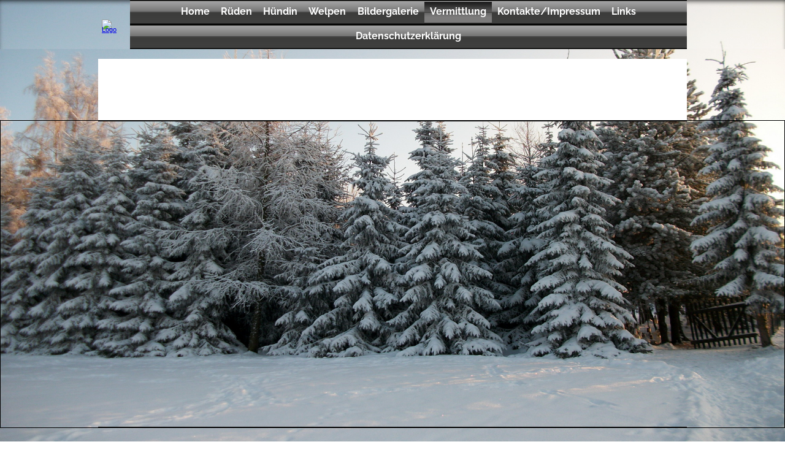

--- FILE ---
content_type: text/html; charset=UTF-8
request_url: https://www.vom-doernthaler-teich.de/35.html
body_size: 3237
content:
<!DOCTYPE html>
<html lang="de">
<head>
	<meta charset="UTF-8">
	<link rel="preconnect" href="https://resources.page4.com" crossorigin="anonymous"/>
	<title>Cairn Terrier - Vermittlung</title>
	<meta name="msapplication-config" content="none"/>
	<meta name="author" content="Gert Zenner" />
	<meta name="description" content="Zucht von Cairn Teriern auf Wesen und Gesundheit." />
	<meta property="og:title" content="Cairn Terrier - Vermittlung" />
	<meta property="og:description" content="Zucht von Cairn Teriern auf Wesen und Gesundheit." />
	<meta property="og:type" content="website" />
	<meta property="og:url" content="https://www.vom-doernthaler-teich.de/35.html" />
	<link rel="stylesheet" type="text/css" id="p4_layout_style" href="/layout-1-8d2d14cf35-278c08ac.css" />
	<link rel="stylesheet" type="text/css" href="/system/templates/client.css.german?278c08ac" />
	<script src="/system/shared/ext/jquery.js?278c08ac" type="text/javascript"></script>
	<style type="text/css">
	#cnt179 .dCol:nth-child(1),#cnt1704 .dCol:nth-child(1) {width:100%;}
	</style>
	<script type="text/javascript">const lazyLoadContentImages=c=>{document.querySelectorAll("#cnt"+c+" img").forEach(a=>{var b=a.getAttribute("src");b.includes("_c100_100")&&(b=b.replace("_c100_100","_c"+Math.round(a.clientWidth*Math.min(2,window.devicePixelRatio?window.devicePixelRatio:1))+"_"+Math.round(a.clientHeight*Math.min(2,window.devicePixelRatio?window.devicePixelRatio:1))),a.setAttribute("src",b),a.style.width=Math.round(a.clientWidth)+"px")})};
const lazyLoadBackgroundImages=(n,d="g",o=0,a=0)=>{const e=document.querySelectorAll(n);e.forEach(n=>{var e,i=getComputedStyle(n);"fixed"===i.backgroundAttachment&&(o=window.innerWidth,a=window.innerHeight);const t=i.backgroundImage;t&&t.includes("_c100_100")&&(e=Math.min(window.innerWidth,Math.round(o||n.clientWidth))*Math.min(2,window.devicePixelRatio||1),i=Math.min(window.innerHeight,Math.round(a||n.clientHeight))*Math.min(2,window.devicePixelRatio||1),n.style.backgroundImage=t.replace("_c100_100","_"+d+e+"_"+i))})};



</script>
	

</head>
<body class="p4_layout_3 c4p-layout-3 c4p_background_99 p4-no-sidebar"><div id="c4p_main" class="p4-layout-element c4p_main_margin">					<div id="c4p_nav_wrap" class="c4p_nav_margin c4p_background_13 c4p_border_13"  >	<div class="c4p_main_width">		<div id="c4p_nav" class="c4p_background_6 c4p_border_6  p4-flex-box"   style="position:relative;"><a href="/" class="p4-nav-logo"><img style="max-width:min(14px, 100%)" src="" alt="Logo" /></a><div role="navigation" aria-label="Hauptnavigation" class="c4p_nav_horizontal c4p_nav_101006 c4p_subnav_1 c4p_subnav_2 c4p_subnav_3 nav101006"><ul class="nav_l_0"><li class="nav_n"><a href="/" title="">Home</a></li><li class="nav_n"><a href="/25.html" title="">Rüden</a></li><li class="nav_n"><a href="/42.html" title="">Hündin</a></li><li class="nav_n"><a href="/43.html" title="">Welpen</a></li><li class="nav_n"><a href="/31.html" title="">Bildergalerie</a></li><li class="nav_a"><a href="/35.html#" title="">Vermittlung</a></li><li class="nav_n"><a href="/71.html" title="">Kontakte/Impressum</a></li><li class="nav_n"><a href="/80.html" title="">Links</a></li><li class="nav_n"><a href="/83.html" title="Datenschutzerklärung">Datenschutzerklärung</a></li></ul></div></div>	</div></div>	<div id="c4p_content_wrap" class="p4-layout-element c4p_background_17 c4p_border_17"  >		<div class="p4-flex-box layout-flex-parent c4p_main_width">						<div id="c4p_center_cnt" class="c4p_background_2 c4p_border_2 c4p_autoheight_master p4-flex-dynamic"  >	<div id="cnt178" role="main" class="dCtr"><div id="cnt179" class="dRow p4-row " data-column-count="1">
	<div class="row__background "></div>
	<div class="row__column-wrap">
		<div id="cnt180" class="dCol p4-column">&nbsp;</div>

	</div>
</div></div>
</div>		</div>	</div>		<footer id="c4p_foot_1_wrap" class="p4-layout-element c4p_background_14 c4p_border_14 c4p_foot_1_margin"  >		<div id="c4p_foot_1" class="p4-layout-element c4p_foot_1_height c4p_foot_1_ctr c4p_background_3 c4p_border_3 c4p_main_width"  >	<div class="dCtr p4-container p4-static-container" id="cnt6" data-content-id="6"><div id="cnt1704" class="dRow p4-row " data-column-count="1">
	<div class="row__background "></div>
	<div class="row__column-wrap">
		<div id="cnt2007" class="dCol p4-column">&nbsp;</div>

	</div>
</div></div></div>	</footer>		<aside id="c4p_foot_2_wrap" class="p4-layout-element c4p_background_15 c4p_border_15 c4p_foot_2_margin"  >		<div id="c4p_foot_2" class="p4-layout-element c4p_foot_2_height c4p_foot_2_ctr c4p_background_8 c4p_border_8 c4p_main_width"  >	<div style="position:absolute;top:0;bottom:0;right:0;left:0;overflow:hidden;"></div></div>	</aside>	</div><aside id="c4p_copyright" role="complementary" aria-hidden="true">Created with <a class="c4p_cr_link" style="color:#000000" href="https://de.page4.com" title="Zur page4 Seite.Achtung Sie verlassen die aktuelle Seite.">page4</a></aside><section id="p4-mobile-nav" class="style-0" aria-hidden="true">	<header>		<a href="/" class="title" aria-label="Zur Startseite" title="Zur Startseite" tabindex="-1">			Cairn Terrier		</a>		<a href="/" class="cart" aria-label="Zum Warenkorb" title="Zum Warenkorb" tabindex="-1">			<svg xmlns="http://www.w3.org/2000/svg" viewBox="0 0 24 24" width="24" height="24"><defs><style>.cls-1{fill:none;}</style></defs><path class="cls-1" d="M0,0H24V24H0ZM18.31,6l-2.76,5Z"/><path d="M7,18a2,2,0,1,0,2,2A2,2,0,0,0,7,18Z"/><path d="M17,18a2,2,0,1,0,2,2A2,2,0,0,0,17,18Z"/><path d="M7.17,14.75l0-.12L8.1,13h7.45a2,2,0,0,0,1.75-1l3.86-7L19.42,4h0l-1.1,2-2.76,5h-7l-.13-.27L6.16,6l-1-2L4.27,2H1V4H3l3.6,7.59L5.25,14A1.93,1.93,0,0,0,5,15a2,2,0,0,0,2,2H19V15H7.42A.25.25,0,0,1,7.17,14.75Z"/></svg>			<span>0</span>		</a>		<div class="toggle">			<svg class="menu_btn" xmlns="http://www.w3.org/2000/svg" height="24" viewBox="0 0 24 24" width="24"><path d="M0 0h24v24H0z" fill="none"/><path d="M3 18h18v-2H3v2zm0-5h18v-2H3v2zm0-7v2h18V6H3z"/></svg><svg class="close_btn" xmlns="http://www.w3.org/2000/svg" height="24" viewBox="0 0 24 24" width="24"><path d="M0 0h24v24H0z" fill="none"/><path d="M19 6.41L17.59 5 12 10.59 6.41 5 5 6.41 10.59 12 5 17.59 6.41 19 12 13.41 17.59 19 19 17.59 13.41 12z"/></svg>		</div>	</header>	<nav>		<ul><li class="nav_n" data-type="page-index"><a href="/"  tabindex="-1">Home </a></li><li class="nav_n" data-type="page"><a href="/25.html"  tabindex="-1">Rüden </a></li><li class="nav_n" data-type="page"><a href="/42.html"  tabindex="-1">Hündin </a></li><li class="nav_n" data-type="page"><a href="/43.html"  tabindex="-1">Welpen </a></li><li class="nav_n" data-type="page"><a href="/31.html"  tabindex="-1">Bildergalerie </a></li><li class="nav_a" data-type="page"><a href="/35.html#"  tabindex="-1">Vermittlung</a></li><li class="nav_n" data-type="page"><a href="/71.html"  tabindex="-1">Kontakte/Impressum </a></li><li class="nav_n" data-type="page"><a href="/80.html"  tabindex="-1">Links </a></li><li class="nav_n" data-type="page"><a href="/83.html"  tabindex="-1">Datenschutzerklärung </a></li></ul>					</nav></section><script>function toggleMobileMenu() {	document.querySelector("body").classList.toggle("mobile-nav-open");}function localAnchor(e) {	document.querySelector("#p4-mobile-nav header .toggle").click();	let href = this.href;	window.setTimeout(function() {document.location.replace(href);}, 50);	return false;}function toggleParent(e) {	const domParent = this.parentNode;	const shouldBeOpen = !domParent.classList.contains("open");	const domSiblings = domParent.parentNode.children;	for(let i = 0; i < domSiblings.length; i++) {		domSiblings[i].classList.remove("open");		let domSubmenu = domSiblings[i].querySelector("ul");		if (domSubmenu && domSubmenu.style.maxHeight) {			domSubmenu.style.maxHeight = null;		}	}	if (shouldBeOpen) {		domParent.classList.toggle("open");		let domSubmenu = domParent.querySelector("ul");		if (domSubmenu) {			domSubmenu.style.maxHeight = domSubmenu.scrollHeight + "px";			let domParents = [];			let domCurrentParent = domSubmenu.parentNode.parentNode;			while(domCurrentParent.style.maxHeight) {				domCurrentParent.style.maxHeight = "none";				domParents.push(domCurrentParent);				domCurrentParent = domCurrentParent.parentNode.parentNode;			}			window.setTimeout(function() {				for(let i = 0; i < domParents.length; i++) {					domParents[i].style.maxHeight = domParents[i].scrollHeight + "px";				}			}, 500);		}	}	e.preventDefault();	return false;}document.querySelectorAll("#p4-mobile-nav header .toggle")[0].addEventListener("click", toggleMobileMenu);const toggleButtons = document.querySelectorAll("#p4-mobile-nav ul .toggle");for(let i = 0; i < toggleButtons.length; i++) {	toggleButtons[i].addEventListener("click", toggleParent);}const domFolders = document.querySelectorAll("#p4-mobile-nav [data-type='folder']");for(let i = 0; i < domFolders.length; i++) {	domFolders[i].children[0].addEventListener("click", toggleParent);}const domChainParents = document.querySelectorAll("#p4-mobile-nav .nav_c");for(let i = 0; i < domChainParents.length; i++) {	domChainParents[i].classList.toggle("open");	const ul = domChainParents[i].querySelector("ul");	if (ul)		domChainParents[i].querySelector("ul").style.maxHeight = "none";}const domLocalLinks = document.querySelectorAll("#p4-mobile-nav a[href*='#']");for(let i = 0; i < domLocalLinks.length; i++) {	domLocalLinks[i].addEventListener("click", localAnchor);}</script>
<script type="text/javascript">var a=window.innerWidth-document.body.clientWidth;if(17!==a){var b=document.createElement("style");b.media="screen";b.type="text/css";b.innerHTML=".p4-no-sidebar div.dRow[data-column-count=\"1\"] .p4-cnt-fullwidth {position:relative;width: calc(100vw - "+a+"px) !important; left: calc(-50vw + 50% + "+Math.floor(a/2)+"px); }";document.head.appendChild(b)};</script>

</body></html>